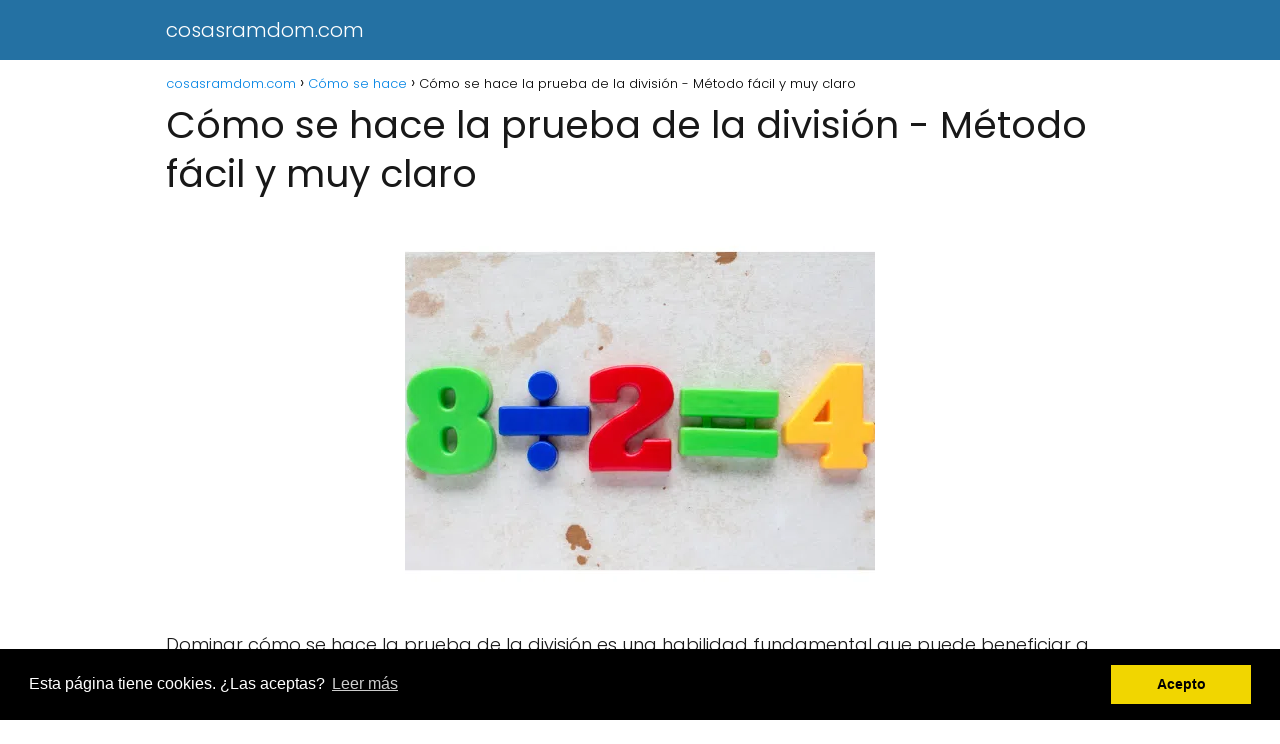

--- FILE ---
content_type: text/html; charset=utf-8
request_url: https://www.google.com/recaptcha/api2/aframe
body_size: 268
content:
<!DOCTYPE HTML><html><head><meta http-equiv="content-type" content="text/html; charset=UTF-8"></head><body><script nonce="G-zyEnPnaYJQ1BKx5EbSXA">/** Anti-fraud and anti-abuse applications only. See google.com/recaptcha */ try{var clients={'sodar':'https://pagead2.googlesyndication.com/pagead/sodar?'};window.addEventListener("message",function(a){try{if(a.source===window.parent){var b=JSON.parse(a.data);var c=clients[b['id']];if(c){var d=document.createElement('img');d.src=c+b['params']+'&rc='+(localStorage.getItem("rc::a")?sessionStorage.getItem("rc::b"):"");window.document.body.appendChild(d);sessionStorage.setItem("rc::e",parseInt(sessionStorage.getItem("rc::e")||0)+1);localStorage.setItem("rc::h",'1768883174769');}}}catch(b){}});window.parent.postMessage("_grecaptcha_ready", "*");}catch(b){}</script></body></html>

--- FILE ---
content_type: application/javascript; charset=utf-8
request_url: https://fundingchoicesmessages.google.com/f/AGSKWxWYU9qcVchMO1yAqkm-kzdMgJYiJMEqFMGSfmZ350SOOxABM42h4lpgdWOknCAyFRGCo1UlKHInrQ_jeng2D7_-fFdZFL1ukq0WSMJNHPkEvQHayTOMlafbJ8DXeMRcWpmBUNi9XA==?fccs=W251bGwsbnVsbCxudWxsLG51bGwsbnVsbCxudWxsLFsxNzY4ODgzMTc0LDg3NzAwMDAwMF0sbnVsbCxudWxsLG51bGwsW251bGwsWzcsNl0sbnVsbCxudWxsLG51bGwsbnVsbCxudWxsLG51bGwsbnVsbCxudWxsLG51bGwsMV0sImh0dHBzOi8vY29zYXNyYW1kb20uY29tL2NvbW8tc2UtaGFjZS1sYS1wcnVlYmEtZGUtbGEtZGl2aXNpb24tbWV0b2RvLWZhY2lsLXktbXV5LWNsYXJvLyIsbnVsbCxbWzgsIk05bGt6VWFaRHNnIl0sWzksImVuLVVTIl0sWzE2LCJbMSwxLDFdIl0sWzE5LCIyIl0sWzE3LCJbMF0iXSxbMjQsIiJdLFsyOSwiZmFsc2UiXV1d
body_size: 115
content:
if (typeof __googlefc.fcKernelManager.run === 'function') {"use strict";this.default_ContributorServingResponseClientJs=this.default_ContributorServingResponseClientJs||{};(function(_){var window=this;
try{
var np=function(a){this.A=_.t(a)};_.u(np,_.J);var op=function(a){this.A=_.t(a)};_.u(op,_.J);op.prototype.getWhitelistStatus=function(){return _.F(this,2)};var pp=function(a){this.A=_.t(a)};_.u(pp,_.J);var qp=_.Zc(pp),rp=function(a,b,c){this.B=a;this.j=_.A(b,np,1);this.l=_.A(b,_.Nk,3);this.F=_.A(b,op,4);a=this.B.location.hostname;this.D=_.Dg(this.j,2)&&_.O(this.j,2)!==""?_.O(this.j,2):a;a=new _.Og(_.Ok(this.l));this.C=new _.bh(_.q.document,this.D,a);this.console=null;this.o=new _.jp(this.B,c,a)};
rp.prototype.run=function(){if(_.O(this.j,3)){var a=this.C,b=_.O(this.j,3),c=_.dh(a),d=new _.Ug;b=_.fg(d,1,b);c=_.C(c,1,b);_.hh(a,c)}else _.eh(this.C,"FCNEC");_.lp(this.o,_.A(this.l,_.Ae,1),this.l.getDefaultConsentRevocationText(),this.l.getDefaultConsentRevocationCloseText(),this.l.getDefaultConsentRevocationAttestationText(),this.D);_.mp(this.o,_.F(this.F,1),this.F.getWhitelistStatus());var e;a=(e=this.B.googlefc)==null?void 0:e.__executeManualDeployment;a!==void 0&&typeof a==="function"&&_.Qo(this.o.G,
"manualDeploymentApi")};var sp=function(){};sp.prototype.run=function(a,b,c){var d;return _.v(function(e){d=qp(b);(new rp(a,d,c)).run();return e.return({})})};_.Rk(7,new sp);
}catch(e){_._DumpException(e)}
}).call(this,this.default_ContributorServingResponseClientJs);
// Google Inc.

//# sourceURL=/_/mss/boq-content-ads-contributor/_/js/k=boq-content-ads-contributor.ContributorServingResponseClientJs.en_US.M9lkzUaZDsg.es5.O/d=1/exm=ad_blocking_detection_executable,kernel_loader,loader_js_executable/ed=1/rs=AJlcJMzanTQvnnVdXXtZinnKRQ21NfsPog/m=cookie_refresh_executable
__googlefc.fcKernelManager.run('\x5b\x5b\x5b7,\x22\x5b\x5bnull,\\\x22cosasramdom.com\\\x22,\\\x22AKsRol8X1h9t6mmVNHumw-kQTGsIaQ4Frph70cCT6Z-Z1tBA7DHNeR00mL63vefbJ0ZbeFP5btOSqw_V3cmk82mFOwENxlW229nvWmoiYFVvMwY1A9mbbFvpfysH_WMSdaylJ9fh-sg1IkAMeukZLVy1xbVj0hx4VQ\\\\u003d\\\\u003d\\\x22\x5d,null,\x5b\x5bnull,null,null,\\\x22https:\/\/fundingchoicesmessages.google.com\/f\/AGSKWxXZxX9-NLcd4AGKwac-6qHY5YMElqnxnHFMbUJ4I6ms4fiDi9h_WtjsDcuJYfgp0QgEkvY7bc--zmmP8TofgPaW1RtcHQ5PSms7IDksf5DzBW1gpYyShTi69yDXCx80bQuMCg9c_g\\\\u003d\\\\u003d\\\x22\x5d,null,null,\x5bnull,null,null,\\\x22https:\/\/fundingchoicesmessages.google.com\/el\/AGSKWxUfT-FNtT5rrkC6gjvZQiSYFSqPoNZLZduYTvGKGRui5Te9XDQlXtuXZ7lXa9F4I5TJDTaouvvGW-yG8pWVG2iqWYem_1goEPVTVmH2oMCGzSG06RCrYP2_kGFfGoGsIe958vDNBQ\\\\u003d\\\\u003d\\\x22\x5d,null,\x5bnull,\x5b7,6\x5d,null,null,null,null,null,null,null,null,null,1\x5d\x5d,\x5b3,1\x5d\x5d\x22\x5d\x5d,\x5bnull,null,null,\x22https:\/\/fundingchoicesmessages.google.com\/f\/AGSKWxWN9YFMc6YsYbRwp55Ctktqd2M4TbPIzpDCdiRDZw2ePRx_kSPJI4EJZfyuBagajG07REiUPTvQj3FZTvZ0IX12PWUqTmO0k7X8rPbL_qfmOnw1BIf7AR8F-xHsl_d5z_ZPNkoKdQ\\u003d\\u003d\x22\x5d\x5d');}

--- FILE ---
content_type: application/javascript; charset=utf-8
request_url: https://fundingchoicesmessages.google.com/f/AGSKWxUNWQQ-YUZO2a66l4CFy9JF_pqsZQxZsz3h-Hab1p8uT_veQSEObrnAsBI0Fqt5GtNOlUbh1VDi0AptgnBq77j9NDBJJpkOmr0oKd8eKpaeXMefeikMh-w7q25oNthMmjHtDAusjfoKAedSkQrrs7Z9Myl6tSQhgaIboiXDwz1QNvI3gprli-TCEw-c/_/ad_generator?/ledad./adservice./ad-identifier./targetingAd.
body_size: -1291
content:
window['cb661f2d-f381-4a9f-8787-9938fa6a58ab'] = true;